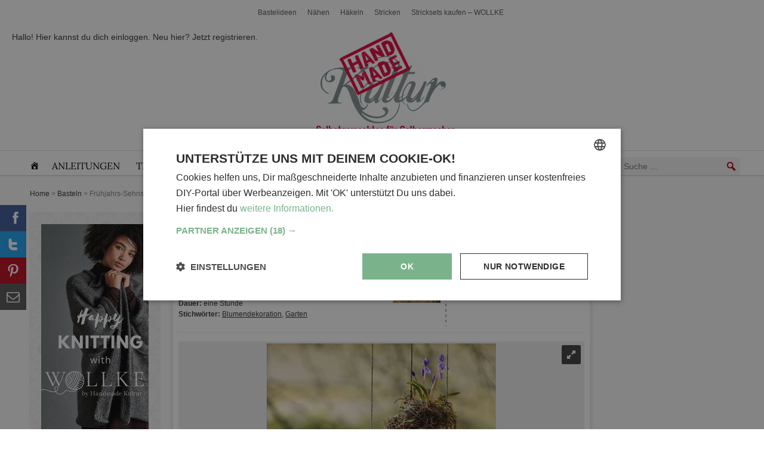

--- FILE ---
content_type: text/css
request_url: https://www.handmadekultur.de/up/elementor/css/post-256276.css?ver=1768583874
body_size: 751
content:
.elementor-256276 .elementor-element.elementor-element-682a7e43{--display:flex;--flex-direction:column;--container-widget-width:calc( ( 1 - var( --container-widget-flex-grow ) ) * 100% );--container-widget-height:initial;--container-widget-flex-grow:0;--container-widget-align-self:initial;--flex-wrap-mobile:wrap;--align-items:stretch;--gap:0px 0px;--row-gap:0px;--column-gap:0px;--padding-top:0px;--padding-bottom:0px;--padding-left:0px;--padding-right:0px;}.elementor-widget-image .widget-image-caption{color:var( --e-global-color-text );font-family:var( --e-global-typography-text-font-family ), Sans-serif;font-weight:var( --e-global-typography-text-font-weight );}.elementor-256276 .elementor-element.elementor-element-7632d2a0{--display:flex;--flex-direction:column;--container-widget-width:100%;--container-widget-height:initial;--container-widget-flex-grow:0;--container-widget-align-self:initial;--flex-wrap-mobile:wrap;--justify-content:center;--gap:10px 10px;--row-gap:10px;--column-gap:10px;--padding-top:10%;--padding-bottom:10%;--padding-left:5%;--padding-right:5%;}.elementor-widget-heading .elementor-heading-title{font-family:var( --e-global-typography-primary-font-family ), Sans-serif;color:var( --e-global-color-primary );}.elementor-256276 .elementor-element.elementor-element-60d9ff59{text-align:center;}.elementor-256276 .elementor-element.elementor-element-60d9ff59 .elementor-heading-title{font-family:"Anton", Sans-serif;font-size:20px;font-weight:400;text-transform:uppercase;font-style:normal;text-decoration:none;line-height:25px;letter-spacing:1px;color:#626060;}.elementor-256276 .elementor-element.elementor-element-1767e1d6{text-align:center;}.elementor-256276 .elementor-element.elementor-element-1767e1d6 .elementor-heading-title{font-family:"Anton", Sans-serif;font-size:66px;font-weight:400;text-transform:uppercase;font-style:normal;text-decoration:none;line-height:1.2em;letter-spacing:4.25px;color:#000000;}.elementor-widget-text-editor{font-family:var( --e-global-typography-text-font-family ), Sans-serif;font-weight:var( --e-global-typography-text-font-weight );color:var( --e-global-color-text );}.elementor-widget-text-editor.elementor-drop-cap-view-stacked .elementor-drop-cap{background-color:var( --e-global-color-primary );}.elementor-widget-text-editor.elementor-drop-cap-view-framed .elementor-drop-cap, .elementor-widget-text-editor.elementor-drop-cap-view-default .elementor-drop-cap{color:var( --e-global-color-primary );border-color:var( --e-global-color-primary );}.elementor-256276 .elementor-element.elementor-element-a1c0513{text-align:center;font-family:"Roboto", Sans-serif;font-size:16px;font-weight:300;text-transform:none;font-style:normal;text-decoration:none;line-height:1.6em;letter-spacing:-0.45px;color:#000000;}.elementor-widget-button .elementor-button{background-color:var( --e-global-color-accent );font-weight:var( --e-global-typography-accent-font-weight );}.elementor-256276 .elementor-element.elementor-element-47eba958 .elementor-button{background-color:#000000;font-family:"Roboto", Sans-serif;font-size:14px;font-weight:300;text-transform:uppercase;font-style:normal;text-decoration:none;line-height:1.3em;letter-spacing:1.53px;fill:#FFFFFF;color:#FFFFFF;border-style:solid;border-width:1px 1px 1px 1px;border-color:#000000;border-radius:0px 0px 0px 0px;padding:15px 20px 15px 20px;}.elementor-256276 .elementor-element.elementor-element-47eba958 .elementor-button:hover, .elementor-256276 .elementor-element.elementor-element-47eba958 .elementor-button:focus{background-color:#FFFFFF00;color:#000000;}.elementor-256276 .elementor-element.elementor-element-47eba958 .elementor-button:hover svg, .elementor-256276 .elementor-element.elementor-element-47eba958 .elementor-button:focus svg{fill:#000000;}#elementor-popup-modal-256276 .dialog-widget-content{animation-duration:1s;background-color:#F8F3EF;}#elementor-popup-modal-256276{background-color:#000000B3;justify-content:flex-end;align-items:flex-end;pointer-events:all;}#elementor-popup-modal-256276 .dialog-message{width:400px;height:auto;}#elementor-popup-modal-256276 .dialog-close-button{display:flex;top:0%;font-size:27px;}body:not(.rtl) #elementor-popup-modal-256276 .dialog-close-button{right:101%;}body.rtl #elementor-popup-modal-256276 .dialog-close-button{left:101%;}#elementor-popup-modal-256276 .dialog-close-button i{color:#FFFFFF;}#elementor-popup-modal-256276 .dialog-close-button svg{fill:#FFFFFF;}@media(max-width:1024px){.elementor-256276 .elementor-element.elementor-element-1767e1d6 .elementor-heading-title{font-size:45px;}.elementor-256276 .elementor-element.elementor-element-a1c0513{font-size:14px;}#elementor-popup-modal-256276 .dialog-message{width:370px;}}@media(min-width:768px){.elementor-256276 .elementor-element.elementor-element-7632d2a0{--content-width:350px;}}@media(max-width:767px){.elementor-256276 .elementor-element.elementor-element-7632d2a0{--gap:15px 15px;--row-gap:15px;--column-gap:15px;}.elementor-256276 .elementor-element.elementor-element-60d9ff59 .elementor-heading-title{font-size:16px;}.elementor-256276 .elementor-element.elementor-element-1767e1d6 .elementor-heading-title{font-size:34px;letter-spacing:3.25px;}#elementor-popup-modal-256276 .dialog-message{width:320px;}}

--- FILE ---
content_type: text/css
request_url: https://www.handmadekultur.de/up/elementor/css/post-228660.css?ver=1768583874
body_size: 728
content:
.elementor-228660 .elementor-element.elementor-element-67e4600 > .elementor-element-populated{padding:20px 20px 20px 20px;}.elementor-widget-heading .elementor-heading-title{font-family:var( --e-global-typography-primary-font-family ), Sans-serif;color:var( --e-global-color-primary );}.elementor-widget-text-editor{font-family:var( --e-global-typography-text-font-family ), Sans-serif;font-weight:var( --e-global-typography-text-font-weight );color:var( --e-global-color-text );}.elementor-widget-text-editor.elementor-drop-cap-view-stacked .elementor-drop-cap{background-color:var( --e-global-color-primary );}.elementor-widget-text-editor.elementor-drop-cap-view-framed .elementor-drop-cap, .elementor-widget-text-editor.elementor-drop-cap-view-default .elementor-drop-cap{color:var( --e-global-color-primary );border-color:var( --e-global-color-primary );}.elementor-228660 .elementor-element.elementor-element-4df940e{font-size:17px;font-weight:400;}.elementor-widget-global .elementor-field-group > label, .elementor-widget-global .elementor-field-subgroup label{color:var( --e-global-color-text );}.elementor-widget-global .elementor-field-group > label{font-family:var( --e-global-typography-text-font-family ), Sans-serif;font-weight:var( --e-global-typography-text-font-weight );}.elementor-widget-global .elementor-field-type-html{color:var( --e-global-color-text );font-family:var( --e-global-typography-text-font-family ), Sans-serif;font-weight:var( --e-global-typography-text-font-weight );}.elementor-widget-global .elementor-field-group .elementor-field{color:var( --e-global-color-text );}.elementor-widget-global .elementor-field-group .elementor-field, .elementor-widget-global .elementor-field-subgroup label{font-family:var( --e-global-typography-text-font-family ), Sans-serif;font-weight:var( --e-global-typography-text-font-weight );}.elementor-widget-global .elementor-button{font-weight:var( --e-global-typography-accent-font-weight );}.elementor-widget-global .e-form__buttons__wrapper__button-next{background-color:var( --e-global-color-accent );}.elementor-widget-global .elementor-button[type="submit"]{background-color:var( --e-global-color-accent );}.elementor-widget-global .e-form__buttons__wrapper__button-previous{background-color:var( --e-global-color-accent );}.elementor-widget-global .elementor-message{font-family:var( --e-global-typography-text-font-family ), Sans-serif;font-weight:var( --e-global-typography-text-font-weight );}.elementor-widget-global .e-form__indicators__indicator, .elementor-widget-global .e-form__indicators__indicator__label{font-weight:var( --e-global-typography-accent-font-weight );}.elementor-widget-global{--e-form-steps-indicator-inactive-primary-color:var( --e-global-color-text );--e-form-steps-indicator-active-primary-color:var( --e-global-color-accent );--e-form-steps-indicator-completed-primary-color:var( --e-global-color-accent );--e-form-steps-indicator-progress-color:var( --e-global-color-accent );--e-form-steps-indicator-progress-background-color:var( --e-global-color-text );--e-form-steps-indicator-progress-meter-color:var( --e-global-color-text );}.elementor-widget-global .e-form__indicators__indicator__progress__meter{font-weight:var( --e-global-typography-accent-font-weight );}.elementor-228660 .elementor-element.elementor-global-224257{margin:0px 0px calc(var(--kit-widget-spacing, 0px) + 0px) 0px;--e-form-steps-indicators-spacing:20px;--e-form-steps-indicator-padding:30px;--e-form-steps-indicator-inactive-secondary-color:#ffffff;--e-form-steps-indicator-active-secondary-color:#ffffff;--e-form-steps-indicator-completed-secondary-color:#ffffff;--e-form-steps-divider-width:1px;--e-form-steps-divider-gap:10px;}.elementor-228660 .elementor-element.elementor-global-224257 .elementor-field-group{padding-right:calc( 0px/2 );padding-left:calc( 0px/2 );margin-bottom:10px;}.elementor-228660 .elementor-element.elementor-global-224257 .elementor-form-fields-wrapper{margin-left:calc( -0px/2 );margin-right:calc( -0px/2 );margin-bottom:-10px;}.elementor-228660 .elementor-element.elementor-global-224257 .elementor-field-group.recaptcha_v3-bottomleft, .elementor-228660 .elementor-element.elementor-global-224257 .elementor-field-group.recaptcha_v3-bottomright{margin-bottom:0;}body.rtl .elementor-228660 .elementor-element.elementor-global-224257 .elementor-labels-inline .elementor-field-group > label{padding-left:0px;}body:not(.rtl) .elementor-228660 .elementor-element.elementor-global-224257 .elementor-labels-inline .elementor-field-group > label{padding-right:0px;}body .elementor-228660 .elementor-element.elementor-global-224257 .elementor-labels-above .elementor-field-group > label{padding-bottom:0px;}.elementor-228660 .elementor-element.elementor-global-224257 .elementor-field-type-html{padding-bottom:0px;}.elementor-228660 .elementor-element.elementor-global-224257 .elementor-field-group .elementor-field:not(.elementor-select-wrapper){background-color:#ffffff;border-radius:3px 0px 0px 03px;}.elementor-228660 .elementor-element.elementor-global-224257 .elementor-field-group .elementor-select-wrapper select{background-color:#ffffff;border-radius:3px 0px 0px 03px;}.elementor-228660 .elementor-element.elementor-global-224257 .e-form__buttons__wrapper__button-next{color:#ffffff;}.elementor-228660 .elementor-element.elementor-global-224257 .elementor-button[type="submit"]{color:#ffffff;}.elementor-228660 .elementor-element.elementor-global-224257 .elementor-button[type="submit"] svg *{fill:#ffffff;}.elementor-228660 .elementor-element.elementor-global-224257 .e-form__buttons__wrapper__button-previous{color:#ffffff;}.elementor-228660 .elementor-element.elementor-global-224257 .e-form__buttons__wrapper__button-next:hover{color:#ffffff;}.elementor-228660 .elementor-element.elementor-global-224257 .elementor-button[type="submit"]:hover{color:#ffffff;}.elementor-228660 .elementor-element.elementor-global-224257 .elementor-button[type="submit"]:hover svg *{fill:#ffffff;}.elementor-228660 .elementor-element.elementor-global-224257 .e-form__buttons__wrapper__button-previous:hover{color:#ffffff;}.elementor-228660 .elementor-element.elementor-global-224257 .elementor-button{border-radius:0px 03px 03px 0px;}#elementor-popup-modal-228660{background-color:rgba(0,0,0,.8);justify-content:center;align-items:center;pointer-events:all;}#elementor-popup-modal-228660 .dialog-message{width:640px;height:auto;}#elementor-popup-modal-228660 .dialog-close-button{display:flex;}#elementor-popup-modal-228660 .dialog-widget-content{box-shadow:2px 8px 23px 3px rgba(0,0,0,0.2);}/* Start custom CSS for global, class: .elementor-global-224257 */.elementor-field-type-acceptance {
    order: 1;
}/* End custom CSS */